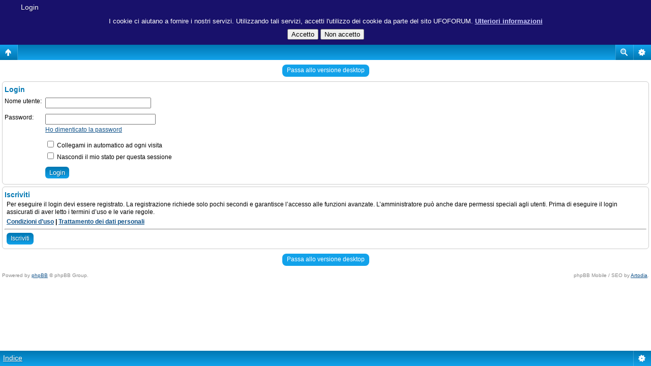

--- FILE ---
content_type: text/html; charset=UTF-8
request_url: http://www.ufoforum.it/ucp.php?mode=login&sid=9df0d3542833e136c3f635e00d690a12&mobile=on
body_size: 2025
content:
<!DOCTYPE html>
<html dir="ltr" lang="it" xml:lang="it" class="nojs">
<head>
<meta http-equiv="content-type" content="text/html; charset=UTF-8" />
<meta name="viewport" content="width=device-width, initial-scale=1.0"/> 

<title>Ufoforum.it &bull; Pannello di Controllo Utente &bull; Login</title>
<!--
	phpBB style name: Artodia: Mobile and SEO
	Based on style:   prosilver (this is the default phpBB3 style)
	Original author:  Tom Beddard ( http://www.subBlue.com/ )
	Modified by:	  Vjacheslav Trushkin ( http://www.artodia.com/ )
-->
<link href="./styles/art_mobile/theme/style.css" rel="stylesheet" type="text/css" />

<script language="JavaScript" type="text/javascript" src="./styles/art_mobile/template/cookiewarning4.js"></script>

<script src="./styles/art_mobile/template/mobile.js"></script>
<!-- MOD : MSSTI ABBC3 (v) - Start //--><!-- MOD : MSSTI ABBC3 (v) - End //-->
</head>

<body id="phpbb" class="section-ucp ltr">

<div id="page-header" class="nav-block gradient menu-2">
    <ul id="page-header-start">
        <li><a href="javascript:void(0);" class="menu-link back"><span>Indice</span></a>
            <ul class="sub" itemscope="itemscope">
                <li><a href="./index.php" itemprop="url" rel="up">Indice</a></li>
                   
            </ul>
        </li>
    </ul>
    <ul id="page-header-menu">
        <li><a href="javascript:void(0);" class="menu-link main"><span>Indice</span></a>
            <ul class="sub">
    			
				<li><a href="./faq.php">FAQ</a></li>
				<li><a href="./ucp.php?mode=register">Iscriviti</a></li>
					<li><a href="./ucp.php?mode=login">Login</a></li>
				
            </ul>
        </li>
        
        <li><a href="javascript:void(0);" class="menu-link search"><span>Ricerca avanzata</span></a>
            <ul class="sub">
                <li><a href="./search.php">Ricerca avanzata</a></li>
                
        		<li><a href="./search.php?search_id=unanswered">Argomenti senza risposte</a></li>
        		
        		<li><a href="./search.php?search_id=active_topics">Argomenti attivi</a></li>
            </ul>
        </li>
        
    </ul>
    <h1><a href="javascript:void(0);">Login</a>
        </h1>
    <p>Ufologia e temi misterici</p>
</div>

<div id="page-body">
		<div class="mobile-style-switch mobile-style-switch-header" style="padding: 5px; text-align: center;"><a href="./index.php?mobile=desktop">Passa allo versione desktop</a></div>

<script type="text/javascript">
// <![CDATA[
	onload_functions.push('document.getElementById("username").focus();');
// ]]>
</script>

<form action="./ucp.php?mode=login" method="post" id="login">
<div class="block">
		<h2>Login</h2>

		<fieldset class="fields1">
		
		<dl>
			<dt><label for="username">Nome utente:</label></dt>
			<dd><input type="text" tabindex="1" name="username" id="username" size="25" value="" class="inputbox autowidth" /></dd>
		</dl>
		<dl>
			<dt><label for="password">Password:</label></dt>
			<dd><input type="password" tabindex="2" id="password" name="password" size="25" class="inputbox autowidth" /></dd>
			<dd><a href="./ucp.php?mode=sendpassword">Ho dimenticato la password</a></dd>
		</dl>
		
		<dl>
			<dd><label for="autologin"><input type="checkbox" name="autologin" id="autologin" tabindex="4" /> Collegami in automatico ad ogni visita</label></dd>
			<dd><label for="viewonline"><input type="checkbox" name="viewonline" id="viewonline" tabindex="5" /> Nascondi il mio stato per questa sessione</label></dd>
		</dl>
		

		<input type="hidden" name="redirect" value="./ucp.php?mode=login&amp;mobile=on" />

		<dl>
			<dt>&nbsp;</dt>
			<dd><input type="hidden" name="sid" value="b7da99b5483cad8ea833bd4320926f5f" />
<input type="hidden" name="redirect" value="index.php" />
<input type="submit" name="login" tabindex="6" value="Login" class="button1" /></dd>
		</dl>
		</fieldset>
</div>



	<div class="block">
			<h3>Iscriviti</h3>
			<p>Per eseguire il login devi essere registrato. La registrazione richiede solo pochi secondi e garantisce l’accesso alle funzioni avanzate. L’amministratore può anche dare permessi speciali agli utenti. Prima di eseguire il login assicurati di aver letto i termini d’uso e le varie regole.</p>
			<p><strong><a href="./ucp.php?mode=terms">Condizioni d’uso</a> | <a href="./ucp.php?mode=privacy">Trattamento dei dati personali</a></strong></p>
			<hr class="dashed" />
			<p><a href="./ucp.php?mode=register" class="button2">Iscriviti</a></p>
	</div>


</form>

<div class="mobile-style-switch mobile-style-switch-footer" style="padding: 5px; text-align: center;"><a href="./index.php?mobile=desktop">Passa allo versione desktop</a></div>
	<div class="copyright">
	    <p class="copy-left">
	        Powered by <a href="http://www.phpbb.com/">phpBB</a> &copy; phpBB Group.
		</p>
		<p class="copy-right">
		    phpBB Mobile / SEO by <a href="http://www.artodia.com/">Artodia</a>.
        </p>
	</div>
</div>

<div id="page-footer" class="nav-block gradient menu-1">
	<p><a href="./index.php" accesskey="h">Indice</a></p>
    <ul id="page-footer-menu">
        <li><a href="javascript:void(0);" class="menu-link main"><span>Indice</span></a>
            <ul class="sub">
        		<li><a href="./memberlist.php?mode=leaders">Staff</a></li><li><a href="./ucp.php?mode=delete_cookies">Cancella cookie</a></li>
    			<li><span>Time zone: Europe/Rome </span></li>
            </ul>
        </li>
        
    </ul>
</div>

</body>
</html>

--- FILE ---
content_type: text/css
request_url: http://www.ufoforum.it/styles/ufoforum/theme/bbcode.css
body_size: 284
content:
/* BBCode
------------ */
.wbf    {
	margin:1px; 
	padding:8px; 
	float: left; 
	width: auto; 
	background-color:#FFFFFF;
	border:1px solid black;
	font-family: ""Verdana"", ""Lucida Sans Unicode"", ""sans-serif""; 
	font-size: 9pt;color:" & strDefaultFontColor & ";
	}

.bbf    {
	margin:1px; 
	padding:8px; 
	float: left; 
	width: auto; 
	background-color:#000000;
	border:1px solid black;
	font-family: ""Verdana"", ""Lucida Sans Unicode"", ""sans-serif""; 
	font-size: 9pt;color:#FFFFFF;
	}

.tbf    {
	margin:1px; 
	padding:8px; 
	float: left; 
	width: auto; 
	border:1px solid black;
	font-family: ""Verdana"", ""Lucida Sans Unicode"", ""sans-serif""; 
	font-size: 9pt;color:" & strDefaultFontColor & ";}

.tf     {
	margin:1px; 
	padding:8px; 
	float: left; 
	width: auto;
	border:0px;
	font-family: ""Verdana"", ""Lucida Sans Unicode"", ""sans-serif""; 
	font-size: 9pt;
	color:" & strDefaultFontColor & ";
	}

.break  {
	display:block;
        clear:both;
	}

